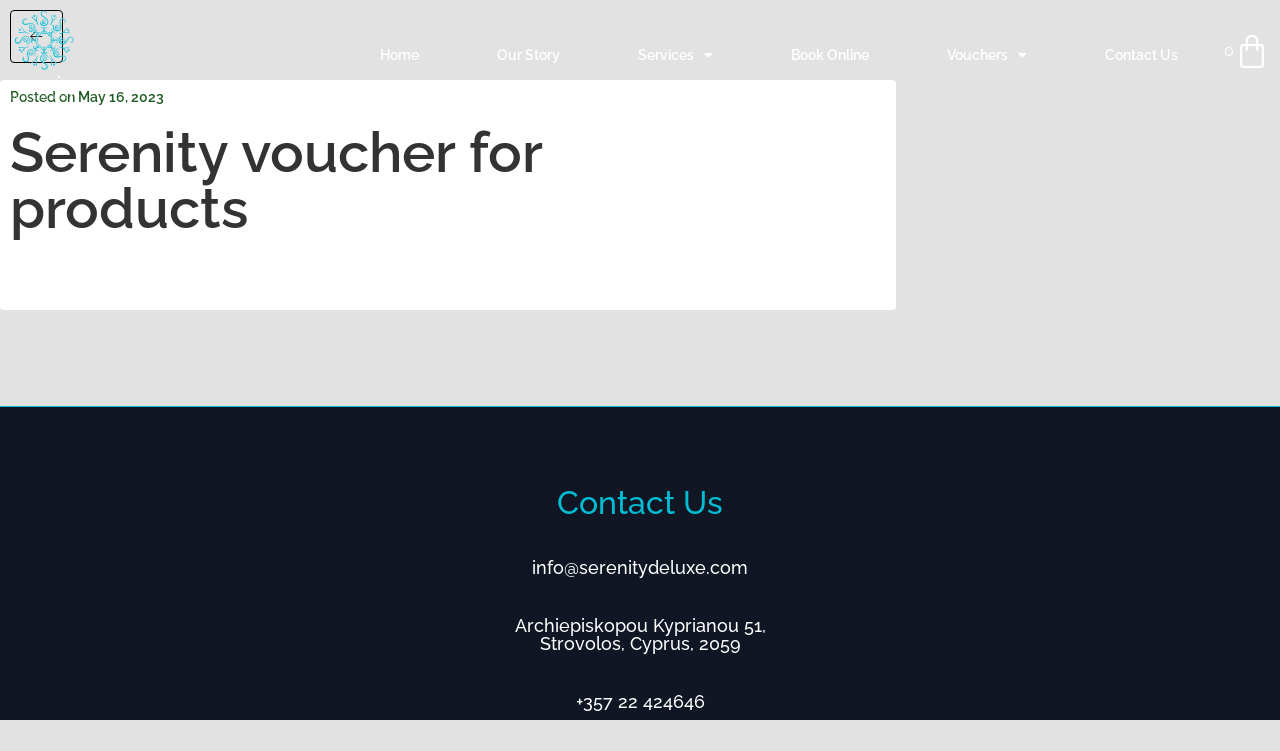

--- FILE ---
content_type: text/css
request_url: https://serenityspacyprus.com/wp-content/uploads/elementor/css/post-5.css?ver=1769256884
body_size: 512
content:
.elementor-kit-5{--e-global-color-primary:#6EC1E4;--e-global-color-secondary:#54595F;--e-global-color-text:#7A7A7A;--e-global-color-accent:#61CE70;--e-global-color-ecffeb3:#FFD7AE;--e-global-color-4723cb3:#205A23;--e-global-color-b4f8903:#000000;--e-global-color-f62be40:#FFFFFF;--e-global-color-2d45c08:#00BDD4;--e-global-color-8bee40b:#101623;--e-global-typography-primary-font-family:"Roboto";--e-global-typography-primary-font-weight:600;--e-global-typography-secondary-font-family:"Roboto Slab";--e-global-typography-secondary-font-weight:400;--e-global-typography-text-font-family:"Roboto";--e-global-typography-text-font-weight:400;--e-global-typography-accent-font-family:"Roboto";--e-global-typography-accent-font-weight:500;font-family:"Raleway", Sans-serif;}.elementor-kit-5 e-page-transition{background-color:#FFBC7D;}.elementor-kit-5 a{font-family:"Raleway", Sans-serif;}.elementor-kit-5 h1{font-family:"Raleway", Sans-serif;}.elementor-kit-5 h2{font-family:"Raleway", Sans-serif;}.elementor-kit-5 h3{font-family:"Raleway", Sans-serif;}.elementor-kit-5 h4{font-family:"Raleway", Sans-serif;}.elementor-kit-5 h5{font-family:"Raleway", Sans-serif;}.elementor-kit-5 h6{font-family:"Raleway", Sans-serif;}.elementor-kit-5 button,.elementor-kit-5 input[type="button"],.elementor-kit-5 input[type="submit"],.elementor-kit-5 .elementor-button{font-family:"GothamGRBook", Sans-serif;font-weight:600;}.elementor-section.elementor-section-boxed > .elementor-container{max-width:1340px;}.e-con{--container-max-width:1340px;}.elementor-widget:not(:last-child){margin-block-end:20px;}.elementor-element{--widgets-spacing:20px 20px;--widgets-spacing-row:20px;--widgets-spacing-column:20px;}{}h1.entry-title{display:var(--page-title-display);}.site-header .site-branding{flex-direction:column;align-items:stretch;}.site-header{padding-inline-end:0px;padding-inline-start:0px;}.site-footer .site-branding{flex-direction:column;align-items:stretch;}@media(max-width:1024px){.elementor-section.elementor-section-boxed > .elementor-container{max-width:1024px;}.e-con{--container-max-width:1024px;}}@media(max-width:767px){.elementor-section.elementor-section-boxed > .elementor-container{max-width:767px;}.e-con{--container-max-width:767px;}}/* Start custom CSS */h1,h2,h3,h4,h5,h6,h7,h8,p,span,strong,a,div,label,b   { font-family: "Raleway", Sans-serif !important;
}
input[type=number]::-webkit-inner-spin-button, 
input[type=number]::-webkit-outer-spin-button {  

   opacity: 1;

}/* End custom CSS */

--- FILE ---
content_type: text/css
request_url: https://serenityspacyprus.com/wp-content/uploads/elementor/css/post-13.css?ver=1769256884
body_size: 1584
content:
.elementor-13 .elementor-element.elementor-element-92f8fdb > .elementor-container > .elementor-column > .elementor-widget-wrap{align-content:center;align-items:center;}.elementor-13 .elementor-element.elementor-element-92f8fdb:not(.elementor-motion-effects-element-type-background), .elementor-13 .elementor-element.elementor-element-92f8fdb > .elementor-motion-effects-container > .elementor-motion-effects-layer{background-color:#205A2300;}.elementor-13 .elementor-element.elementor-element-92f8fdb{transition:background 0.3s, border 0.3s, border-radius 0.3s, box-shadow 0.3s;z-index:1000;}.elementor-13 .elementor-element.elementor-element-92f8fdb > .elementor-background-overlay{transition:background 0.3s, border-radius 0.3s, opacity 0.3s;}.elementor-13 .elementor-element.elementor-element-3b63ff8{text-align:start;}.elementor-13 .elementor-element.elementor-element-3b63ff8 img{width:100%;}.elementor-13 .elementor-element.elementor-element-f236976.elementor-column > .elementor-widget-wrap{justify-content:flex-end;}.elementor-13 .elementor-element.elementor-element-dc243c4{width:auto;max-width:auto;--e-nav-menu-horizontal-menu-item-margin:calc( 78px / 2 );}.elementor-13 .elementor-element.elementor-element-dc243c4 .elementor-menu-toggle{margin-left:auto;background-color:#02010100;}.elementor-13 .elementor-element.elementor-element-dc243c4 .elementor-nav-menu .elementor-item{font-family:"Gotham", Sans-serif;font-size:14px;font-weight:600;}.elementor-13 .elementor-element.elementor-element-dc243c4 .elementor-nav-menu--main .elementor-item{color:var( --e-global-color-f62be40 );fill:var( --e-global-color-f62be40 );padding-left:0px;padding-right:0px;padding-top:0px;padding-bottom:0px;}.elementor-13 .elementor-element.elementor-element-dc243c4 .elementor-nav-menu--main .elementor-item:hover,
					.elementor-13 .elementor-element.elementor-element-dc243c4 .elementor-nav-menu--main .elementor-item.elementor-item-active,
					.elementor-13 .elementor-element.elementor-element-dc243c4 .elementor-nav-menu--main .elementor-item.highlighted,
					.elementor-13 .elementor-element.elementor-element-dc243c4 .elementor-nav-menu--main .elementor-item:focus{color:var( --e-global-color-2d45c08 );fill:var( --e-global-color-2d45c08 );}.elementor-13 .elementor-element.elementor-element-dc243c4 .elementor-nav-menu--main .elementor-item.elementor-item-active{color:var( --e-global-color-2d45c08 );}.elementor-13 .elementor-element.elementor-element-dc243c4 .elementor-nav-menu--main:not(.elementor-nav-menu--layout-horizontal) .elementor-nav-menu > li:not(:last-child){margin-bottom:78px;}.elementor-13 .elementor-element.elementor-element-dc243c4 .elementor-nav-menu--dropdown a, .elementor-13 .elementor-element.elementor-element-dc243c4 .elementor-menu-toggle{color:var( --e-global-color-f62be40 );fill:var( --e-global-color-f62be40 );}.elementor-13 .elementor-element.elementor-element-dc243c4 .elementor-nav-menu--dropdown{background-color:#10162300;border-style:none;}.elementor-13 .elementor-element.elementor-element-dc243c4 .elementor-nav-menu--dropdown a:hover,
					.elementor-13 .elementor-element.elementor-element-dc243c4 .elementor-nav-menu--dropdown a:focus,
					.elementor-13 .elementor-element.elementor-element-dc243c4 .elementor-nav-menu--dropdown a.elementor-item-active,
					.elementor-13 .elementor-element.elementor-element-dc243c4 .elementor-nav-menu--dropdown a.highlighted,
					.elementor-13 .elementor-element.elementor-element-dc243c4 .elementor-menu-toggle:hover,
					.elementor-13 .elementor-element.elementor-element-dc243c4 .elementor-menu-toggle:focus{color:var( --e-global-color-2d45c08 );}.elementor-13 .elementor-element.elementor-element-dc243c4 .elementor-nav-menu--dropdown a:hover,
					.elementor-13 .elementor-element.elementor-element-dc243c4 .elementor-nav-menu--dropdown a:focus,
					.elementor-13 .elementor-element.elementor-element-dc243c4 .elementor-nav-menu--dropdown a.elementor-item-active,
					.elementor-13 .elementor-element.elementor-element-dc243c4 .elementor-nav-menu--dropdown a.highlighted{background-color:#FFFFFF00;}.elementor-13 .elementor-element.elementor-element-dc243c4 .elementor-nav-menu--dropdown a.elementor-item-active{color:var( --e-global-color-2d45c08 );background-color:#FFFFFF00;}.elementor-13 .elementor-element.elementor-element-dc243c4 .elementor-nav-menu--dropdown .elementor-item, .elementor-13 .elementor-element.elementor-element-dc243c4 .elementor-nav-menu--dropdown  .elementor-sub-item{font-size:15px;font-weight:600;}.elementor-13 .elementor-element.elementor-element-dc243c4 .elementor-nav-menu--dropdown li:not(:last-child){border-style:solid;border-color:var( --e-global-color-2d45c08 );border-bottom-width:1px;}.elementor-13 .elementor-element.elementor-element-dc243c4 .elementor-nav-menu--main > .elementor-nav-menu > li > .elementor-nav-menu--dropdown, .elementor-13 .elementor-element.elementor-element-dc243c4 .elementor-nav-menu__container.elementor-nav-menu--dropdown{margin-top:10px !important;}.elementor-13 .elementor-element.elementor-element-dc243c4 div.elementor-menu-toggle{color:var( --e-global-color-f62be40 );}.elementor-13 .elementor-element.elementor-element-dc243c4 div.elementor-menu-toggle svg{fill:var( --e-global-color-f62be40 );}.elementor-13 .elementor-element.elementor-element-cc719c7{width:auto;max-width:auto;--main-alignment:right;--divider-style:solid;--subtotal-divider-style:solid;--elementor-remove-from-cart-button:none;--remove-from-cart-button:block;--toggle-button-icon-color:var( --e-global-color-f62be40 );--toggle-button-background-color:#FFFFFF00;--toggle-button-icon-hover-color:var( --e-global-color-f62be40 );--toggle-button-border-width:0px;--toggle-icon-size:36px;--toggle-icon-padding:0px 0px 0px 16px;--items-indicator-text-color:var( --e-global-color-4723cb3 );--cart-background-color:var( --e-global-color-8bee40b );--cart-border-style:none;--cart-close-button-color:var( --e-global-color-f62be40 );--remove-item-button-color:var( --e-global-color-f62be40 );--menu-cart-subtotal-color:var( --e-global-color-f62be40 );--product-variations-color:var( --e-global-color-f62be40 );--product-price-color:var( --e-global-color-f62be40 );--divider-color:var( --e-global-color-2d45c08 );--subtotal-divider-color:var( --e-global-color-2d45c08 );--cart-footer-layout:1fr 1fr;--products-max-height-sidecart:calc(100vh - 240px);--products-max-height-minicart:calc(100vh - 385px);--view-cart-button-text-color:var( --e-global-color-f62be40 );--view-cart-button-background-color:var( --e-global-color-8bee40b );--view-cart-button-hover-text-color:var( --e-global-color-f62be40 );--view-cart-button-hover-background-color:var( --e-global-color-8bee40b );--checkout-button-text-color:var( --e-global-color-f62be40 );--checkout-button-background-color:var( --e-global-color-8bee40b );--checkout-button-hover-background-color:var( --e-global-color-8bee40b );}.elementor-13 .elementor-element.elementor-element-cc719c7 > .elementor-widget-container{margin:-8px 0px 0px 30px;padding:0px 0px 0px 0px;}.elementor-13 .elementor-element.elementor-element-cc719c7 .widget_shopping_cart_content{--subtotal-divider-left-width:0;--subtotal-divider-right-width:0;--subtotal-divider-color:var( --e-global-color-2d45c08 );}.elementor-13 .elementor-element.elementor-element-cc719c7 .elementor-menu-cart__product-name a{font-size:16px;font-weight:500;color:var( --e-global-color-f62be40 );}.elementor-13 .elementor-element.elementor-element-cc719c7 .elementor-menu-cart__product .variation{font-size:14px;}.elementor-13 .elementor-element.elementor-element-cc719c7 .elementor-menu-cart__product-price{font-size:14px;}.elementor-13 .elementor-element.elementor-element-cc719c7 .elementor-menu-cart__product-price .product-quantity{color:var( --e-global-color-f62be40 );font-size:14px;}.elementor-13 .elementor-element.elementor-element-cc719c7 .elementor-menu-cart__footer-buttons .elementor-button{font-size:14px;font-weight:600;text-transform:uppercase;letter-spacing:0.4px;}.elementor-13 .elementor-element.elementor-element-cc719c7 .elementor-button--view-cart{border-style:solid;border-width:1px 1px 1px 1px;border-color:var( --e-global-color-2d45c08 );}.elementor-13 .elementor-element.elementor-element-cc719c7 .elementor-menu-cart__footer-buttons a.elementor-button--view-cart{border-radius:0px 0px 0px 0px;}.elementor-13 .elementor-element.elementor-element-cc719c7 .elementor-menu-cart__footer-buttons a.elementor-button--checkout{font-size:14px;letter-spacing:0.4px;}.elementor-13 .elementor-element.elementor-element-cc719c7 .elementor-button--checkout{border-style:solid;border-width:1px 1px 1px 1px;border-color:var( --e-global-color-2d45c08 );}.elementor-theme-builder-content-area{height:400px;}.elementor-location-header:before, .elementor-location-footer:before{content:"";display:table;clear:both;}@media(max-width:1024px){.elementor-13 .elementor-element.elementor-element-92f8fdb{padding:0px 20px 0px 20px;}.elementor-13 .elementor-element.elementor-element-cc719c7 > .elementor-widget-container{margin:-8px 0px 0px 0px;}}@media(max-width:767px){.elementor-13 .elementor-element.elementor-element-92f8fdb{padding:0px 10px 0px 10px;}.elementor-13 .elementor-element.elementor-element-4e42be9{width:50%;}.elementor-13 .elementor-element.elementor-element-3b63ff8 img{width:60%;}.elementor-13 .elementor-element.elementor-element-f236976{width:50%;}.elementor-bc-flex-widget .elementor-13 .elementor-element.elementor-element-f236976.elementor-column .elementor-widget-wrap{align-items:center;}.elementor-13 .elementor-element.elementor-element-f236976.elementor-column.elementor-element[data-element_type="column"] > .elementor-widget-wrap.elementor-element-populated{align-content:center;align-items:center;}.elementor-13 .elementor-element.elementor-element-f236976.elementor-column > .elementor-widget-wrap{justify-content:flex-end;}.elementor-13 .elementor-element.elementor-element-dc243c4{width:auto;max-width:auto;--nav-menu-icon-size:21px;}.elementor-13 .elementor-element.elementor-element-dc243c4 > .elementor-widget-container{margin:-5px 0px 0px 0px;}.elementor-13 .elementor-element.elementor-element-dc243c4 .elementor-nav-menu--main > .elementor-nav-menu > li > .elementor-nav-menu--dropdown, .elementor-13 .elementor-element.elementor-element-dc243c4 .elementor-nav-menu__container.elementor-nav-menu--dropdown{margin-top:34px !important;}.elementor-13 .elementor-element.elementor-element-dc243c4 .elementor-menu-toggle{border-width:0px;border-radius:0px;}.elementor-13 .elementor-element.elementor-element-cc719c7{width:auto;max-width:auto;--toggle-icon-size:25px;}}@media(min-width:768px){.elementor-13 .elementor-element.elementor-element-4e42be9{width:10%;}.elementor-13 .elementor-element.elementor-element-f236976{width:90%;}}@media(max-width:1024px) and (min-width:768px){.elementor-13 .elementor-element.elementor-element-4e42be9{width:50%;}.elementor-13 .elementor-element.elementor-element-f236976{width:50%;}}/* Start custom CSS for nav-menu, class: .elementor-element-dc243c4 */@media (min-width:961px)  {
a.elementor-sub-item {
    justify-content: center;
}

}
@media (max-width:961px)  {

.elementor-13 .elementor-element.elementor-element-dc243c4 .elementor-nav-menu--dropdown {
    background-color: var(--e-global-color-8bee40b );
    border-style: none;
}
}/* End custom CSS */
/* Start custom CSS for section, class: .elementor-element-92f8fdb */#header1{
    position: absolute;
    width: 100%;
    top: 0;
}
span.elementor-button-icon-qty{
    font-size: 16px !important;
    vertical-align: middle;
}/* End custom CSS */
/* Start Custom Fonts CSS */@font-face {
	font-family: 'Gotham';
	font-style: normal;
	font-weight: normal;
	font-display: auto;
	src: url('https://serenityspacyprus.com/wp-content/uploads/2023/01/GothamBook.eot');
	src: url('https://serenityspacyprus.com/wp-content/uploads/2023/01/GothamBook.eot?#iefix') format('embedded-opentype'),
		url('https://serenityspacyprus.com/wp-content/uploads/2023/01/GothamBook.woff2') format('woff2'),
		url('https://serenityspacyprus.com/wp-content/uploads/2023/01/GothamBook.woff') format('woff'),
		url('https://serenityspacyprus.com/wp-content/uploads/2023/01/GothamBook.ttf') format('truetype');
}
/* End Custom Fonts CSS */

--- FILE ---
content_type: text/css
request_url: https://serenityspacyprus.com/wp-content/uploads/elementor/css/post-240.css?ver=1769256884
body_size: 499
content:
.elementor-240 .elementor-element.elementor-element-d844cf7:not(.elementor-motion-effects-element-type-background), .elementor-240 .elementor-element.elementor-element-d844cf7 > .elementor-motion-effects-container > .elementor-motion-effects-layer{background-color:var( --e-global-color-8bee40b );}.elementor-240 .elementor-element.elementor-element-d844cf7{border-style:solid;border-width:1px 0px 0px 0px;border-color:var( --e-global-color-2d45c08 );transition:background 0.3s, border 0.3s, border-radius 0.3s, box-shadow 0.3s;}.elementor-240 .elementor-element.elementor-element-d844cf7 > .elementor-background-overlay{transition:background 0.3s, border-radius 0.3s, opacity 0.3s;}.elementor-240 .elementor-element.elementor-element-69e74d1.elementor-column > .elementor-widget-wrap{justify-content:center;}.elementor-240 .elementor-element.elementor-element-69e74d1 > .elementor-widget-wrap > .elementor-widget:not(.elementor-widget__width-auto):not(.elementor-widget__width-initial):not(:last-child):not(.elementor-absolute){margin-block-end:40px;}.elementor-240 .elementor-element.elementor-element-69e74d1 > .elementor-element-populated{padding:80px 0px 80px 0px;}.elementor-240 .elementor-element.elementor-element-128f0d8{text-align:center;}.elementor-240 .elementor-element.elementor-element-128f0d8 .elementor-heading-title{color:var( --e-global-color-2d45c08 );}.elementor-240 .elementor-element.elementor-element-40cf8e2{text-align:center;}.elementor-240 .elementor-element.elementor-element-40cf8e2 .elementor-heading-title{font-size:18px;color:var( --e-global-color-f62be40 );}.elementor-240 .elementor-element.elementor-element-9077edb{text-align:center;}.elementor-240 .elementor-element.elementor-element-9077edb .elementor-heading-title{font-size:18px;color:var( --e-global-color-f62be40 );}.elementor-240 .elementor-element.elementor-element-fef7d7d{text-align:center;}.elementor-240 .elementor-element.elementor-element-fef7d7d .elementor-heading-title{font-size:18px;color:var( --e-global-color-f62be40 );}.elementor-240 .elementor-element.elementor-element-682590c{--grid-template-columns:repeat(0, auto);--icon-size:28px;--grid-column-gap:11px;--grid-row-gap:0px;}.elementor-240 .elementor-element.elementor-element-682590c .elementor-widget-container{text-align:center;}.elementor-240 .elementor-element.elementor-element-682590c .elementor-social-icon{background-color:#02010100;--icon-padding:0em;}.elementor-240 .elementor-element.elementor-element-682590c .elementor-social-icon i{color:#02010100;}.elementor-240 .elementor-element.elementor-element-682590c .elementor-social-icon svg{fill:#02010100;}.elementor-240 .elementor-element.elementor-element-e889f2c{width:auto;max-width:auto;}.elementor-240 .elementor-element.elementor-element-e889f2c .elementor-heading-title{font-size:16px;color:var( --e-global-color-f62be40 );}.elementor-240 .elementor-element.elementor-element-5d80405{width:auto;max-width:auto;}.elementor-240 .elementor-element.elementor-element-5d80405 > .elementor-widget-container{margin:0px 20px 0px 20px;}.elementor-240 .elementor-element.elementor-element-5d80405 .elementor-heading-title{font-size:16px;color:var( --e-global-color-2d45c08 );}.elementor-240 .elementor-element.elementor-element-6bc3ff7{width:auto;max-width:auto;}.elementor-240 .elementor-element.elementor-element-6bc3ff7 .elementor-heading-title{font-size:16px;color:var( --e-global-color-f62be40 );}.elementor-240 .elementor-element.elementor-element-a0c3e5e{width:auto;max-width:auto;}.elementor-240 .elementor-element.elementor-element-a0c3e5e > .elementor-widget-container{margin:0px 20px 0px 20px;}.elementor-240 .elementor-element.elementor-element-a0c3e5e .elementor-heading-title{font-size:16px;color:var( --e-global-color-2d45c08 );}.elementor-240 .elementor-element.elementor-element-226e264{width:auto;max-width:auto;}.elementor-240 .elementor-element.elementor-element-226e264 .elementor-heading-title{font-size:16px;color:var( --e-global-color-f62be40 );}.elementor-theme-builder-content-area{height:400px;}.elementor-location-header:before, .elementor-location-footer:before{content:"";display:table;clear:both;}@media(max-width:767px){.elementor-240 .elementor-element.elementor-element-e889f2c .elementor-heading-title{font-size:13px;}.elementor-240 .elementor-element.elementor-element-5d80405 > .elementor-widget-container{margin:0px 10px 0px 10px;}.elementor-240 .elementor-element.elementor-element-6bc3ff7 .elementor-heading-title{font-size:13px;}.elementor-240 .elementor-element.elementor-element-a0c3e5e > .elementor-widget-container{margin:0px 10px 0px 10px;}.elementor-240 .elementor-element.elementor-element-226e264 .elementor-heading-title{font-size:13px;}}

--- FILE ---
content_type: text/css
request_url: https://serenityspacyprus.com/wp-content/uploads/elementor/css/post-135.css?ver=1769257145
body_size: 506
content:
.elementor-135 .elementor-element.elementor-element-764074a .elementor-icon-wrapper{text-align:start;}.elementor-135 .elementor-element.elementor-element-764074a.elementor-view-stacked .elementor-icon{background-color:var( --e-global-color-b4f8903 );}.elementor-135 .elementor-element.elementor-element-764074a.elementor-view-framed .elementor-icon, .elementor-135 .elementor-element.elementor-element-764074a.elementor-view-default .elementor-icon{color:var( --e-global-color-b4f8903 );border-color:var( --e-global-color-b4f8903 );}.elementor-135 .elementor-element.elementor-element-764074a.elementor-view-framed .elementor-icon, .elementor-135 .elementor-element.elementor-element-764074a.elementor-view-default .elementor-icon svg{fill:var( --e-global-color-b4f8903 );}.elementor-135 .elementor-element.elementor-element-764074a .elementor-icon{font-size:23px;padding:14px;border-width:1px 1px 1px 1px;border-radius:4px 4px 4px 4px;}.elementor-135 .elementor-element.elementor-element-764074a .elementor-icon svg{height:23px;}.elementor-135 .elementor-element.elementor-element-596919c > .elementor-container{max-width:896px;}.elementor-135 .elementor-element.elementor-element-596919c{margin-top:0px;margin-bottom:96px;}.elementor-135 .elementor-element.elementor-element-d2ebf78:not(.elementor-motion-effects-element-type-background) > .elementor-widget-wrap, .elementor-135 .elementor-element.elementor-element-d2ebf78 > .elementor-widget-wrap > .elementor-motion-effects-container > .elementor-motion-effects-layer{background-color:var( --e-global-color-f62be40 );}.elementor-135 .elementor-element.elementor-element-d2ebf78 > .elementor-element-populated, .elementor-135 .elementor-element.elementor-element-d2ebf78 > .elementor-element-populated > .elementor-background-overlay, .elementor-135 .elementor-element.elementor-element-d2ebf78 > .elementor-background-slideshow{border-radius:4px 4px 4px 4px;}.elementor-135 .elementor-element.elementor-element-d2ebf78 > .elementor-element-populated{transition:background 0.3s, border 0.3s, border-radius 0.3s, box-shadow 0.3s;padding:0px 0px 64px 0px;}.elementor-135 .elementor-element.elementor-element-d2ebf78 > .elementor-element-populated > .elementor-background-overlay{transition:background 0.3s, border-radius 0.3s, opacity 0.3s;}.elementor-135 .elementor-element.elementor-element-df1a5e5 img{width:100%;height:594px;object-fit:cover;object-position:center center;border-radius:4px 4px 0px 0px;}.elementor-135 .elementor-element.elementor-element-b0f1e22 > .elementor-container{max-width:672px;}.elementor-135 .elementor-element.elementor-element-85df960 .elementor-heading-title{font-family:"GothamGRBook", Sans-serif;font-size:14px;font-weight:600;color:var( --e-global-color-4723cb3 );}.elementor-135 .elementor-element.elementor-element-703dc81 .elementor-heading-title{font-family:"GothamGRBook", Sans-serif;font-size:56px;font-weight:600;}.elementor-135 .elementor-element.elementor-element-f0cbd15{font-size:16px;font-weight:400;line-height:19px;letter-spacing:0.2px;}body.elementor-page-135:not(.elementor-motion-effects-element-type-background), body.elementor-page-135 > .elementor-motion-effects-container > .elementor-motion-effects-layer{background-color:#E2E2E2;}@media(max-width:767px){.elementor-135 .elementor-element.elementor-element-596919c{margin-top:0px;margin-bottom:0px;}.elementor-135 .elementor-element.elementor-element-df1a5e5 img{height:230px;}.elementor-135 .elementor-element.elementor-element-b0f1e22{padding:15px 15px 15px 15px;}.elementor-135 .elementor-element.elementor-element-06f702b > .elementor-element-populated{margin:0px 0px 0px 0px;--e-column-margin-right:0px;--e-column-margin-left:0px;}.elementor-135 .elementor-element.elementor-element-703dc81 .elementor-heading-title{font-size:30px;}.elementor-135 .elementor-element.elementor-element-f0cbd15{font-size:15px;}}